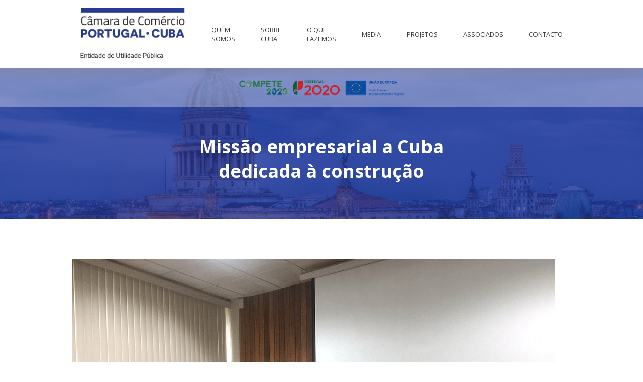

--- FILE ---
content_type: text/html; charset=UTF-8
request_url: https://portugalcuba.com/2017/03/27/missao-empresarial-a-cuba-dedicada-a-construcao/
body_size: 6083
content:
<!DOCTYPE html>
<html lang="en">

<head>
    <meta charset="UTF-8">
    <meta http-equiv="X-UA-Compatible" content="IE=edge">
    <meta name="viewport" content="width=device-width, initial-scale=1.0">
    <title>Câmara de Comércio, Indústria, Serviços e Turismo Portugal Cuba </title>
<meta name="google-site-verification" content="Sv8whGYJmFlyV51kIG2h3TO1qq1bi7XgFaxN5ufQtpg" />
    <link rel="stylesheet" href="https://unpkg.com/swiper/swiper-bundle.min.css" />
    <link rel="stylesheet" href="https://portugalcuba.com/wp-content/themes/portugalcuba/assets/css/style.css">
    <meta name='robots' content='max-image-preview:large' />
<link rel="alternate" type="application/rss+xml" title="Feed de comentários de :: Câmara de Comércio, Indústria, Serviços e Turismo Portugal Cuba :: &raquo; Missão empresarial a Cuba dedicada à construção" href="https://portugalcuba.com/2017/03/27/missao-empresarial-a-cuba-dedicada-a-construcao/feed/" />
<link rel="alternate" title="oEmbed (JSON)" type="application/json+oembed" href="https://portugalcuba.com/wp-json/oembed/1.0/embed?url=https%3A%2F%2Fportugalcuba.com%2F2017%2F03%2F27%2Fmissao-empresarial-a-cuba-dedicada-a-construcao%2F" />
<link rel="alternate" title="oEmbed (XML)" type="text/xml+oembed" href="https://portugalcuba.com/wp-json/oembed/1.0/embed?url=https%3A%2F%2Fportugalcuba.com%2F2017%2F03%2F27%2Fmissao-empresarial-a-cuba-dedicada-a-construcao%2F&#038;format=xml" />
<style id='wp-img-auto-sizes-contain-inline-css' type='text/css'>
img:is([sizes=auto i],[sizes^="auto," i]){contain-intrinsic-size:3000px 1500px}
/*# sourceURL=wp-img-auto-sizes-contain-inline-css */
</style>
<style id='classic-theme-styles-inline-css' type='text/css'>
/*! This file is auto-generated */
.wp-block-button__link{color:#fff;background-color:#32373c;border-radius:9999px;box-shadow:none;text-decoration:none;padding:calc(.667em + 2px) calc(1.333em + 2px);font-size:1.125em}.wp-block-file__button{background:#32373c;color:#fff;text-decoration:none}
/*# sourceURL=/wp-includes/css/classic-themes.min.css */
</style>
<link rel='stylesheet' id='wpo_min-header-0-css' href='https://portugalcuba.com/wp-content/cache/wpo-minify/1765494165/assets/wpo-minify-header-12191a47.min.css' type='text/css' media='all' />
<script type="text/javascript" src="https://portugalcuba.com/wp-content/cache/wpo-minify/1765494165/assets/wpo-minify-header-7b7e0e45.min.js" id="wpo_min-header-0-js"></script>
<link rel="https://api.w.org/" href="https://portugalcuba.com/wp-json/" /><link rel="alternate" title="JSON" type="application/json" href="https://portugalcuba.com/wp-json/wp/v2/posts/1627" /><link rel="EditURI" type="application/rsd+xml" title="RSD" href="https://portugalcuba.com/xmlrpc.php?rsd" />
<meta name="generator" content="WordPress 6.9" />
<link rel="canonical" href="https://portugalcuba.com/2017/03/27/missao-empresarial-a-cuba-dedicada-a-construcao/" />
<link rel='shortlink' href='https://portugalcuba.com/?p=1627' />
<meta name="tec-api-version" content="v1"><meta name="tec-api-origin" content="https://portugalcuba.com"><link rel="alternate" href="https://portugalcuba.com/wp-json/tribe/events/v1/" /><style id='global-styles-inline-css' type='text/css'>
:root{--wp--preset--aspect-ratio--square: 1;--wp--preset--aspect-ratio--4-3: 4/3;--wp--preset--aspect-ratio--3-4: 3/4;--wp--preset--aspect-ratio--3-2: 3/2;--wp--preset--aspect-ratio--2-3: 2/3;--wp--preset--aspect-ratio--16-9: 16/9;--wp--preset--aspect-ratio--9-16: 9/16;--wp--preset--color--black: #000000;--wp--preset--color--cyan-bluish-gray: #abb8c3;--wp--preset--color--white: #ffffff;--wp--preset--color--pale-pink: #f78da7;--wp--preset--color--vivid-red: #cf2e2e;--wp--preset--color--luminous-vivid-orange: #ff6900;--wp--preset--color--luminous-vivid-amber: #fcb900;--wp--preset--color--light-green-cyan: #7bdcb5;--wp--preset--color--vivid-green-cyan: #00d084;--wp--preset--color--pale-cyan-blue: #8ed1fc;--wp--preset--color--vivid-cyan-blue: #0693e3;--wp--preset--color--vivid-purple: #9b51e0;--wp--preset--gradient--vivid-cyan-blue-to-vivid-purple: linear-gradient(135deg,rgb(6,147,227) 0%,rgb(155,81,224) 100%);--wp--preset--gradient--light-green-cyan-to-vivid-green-cyan: linear-gradient(135deg,rgb(122,220,180) 0%,rgb(0,208,130) 100%);--wp--preset--gradient--luminous-vivid-amber-to-luminous-vivid-orange: linear-gradient(135deg,rgb(252,185,0) 0%,rgb(255,105,0) 100%);--wp--preset--gradient--luminous-vivid-orange-to-vivid-red: linear-gradient(135deg,rgb(255,105,0) 0%,rgb(207,46,46) 100%);--wp--preset--gradient--very-light-gray-to-cyan-bluish-gray: linear-gradient(135deg,rgb(238,238,238) 0%,rgb(169,184,195) 100%);--wp--preset--gradient--cool-to-warm-spectrum: linear-gradient(135deg,rgb(74,234,220) 0%,rgb(151,120,209) 20%,rgb(207,42,186) 40%,rgb(238,44,130) 60%,rgb(251,105,98) 80%,rgb(254,248,76) 100%);--wp--preset--gradient--blush-light-purple: linear-gradient(135deg,rgb(255,206,236) 0%,rgb(152,150,240) 100%);--wp--preset--gradient--blush-bordeaux: linear-gradient(135deg,rgb(254,205,165) 0%,rgb(254,45,45) 50%,rgb(107,0,62) 100%);--wp--preset--gradient--luminous-dusk: linear-gradient(135deg,rgb(255,203,112) 0%,rgb(199,81,192) 50%,rgb(65,88,208) 100%);--wp--preset--gradient--pale-ocean: linear-gradient(135deg,rgb(255,245,203) 0%,rgb(182,227,212) 50%,rgb(51,167,181) 100%);--wp--preset--gradient--electric-grass: linear-gradient(135deg,rgb(202,248,128) 0%,rgb(113,206,126) 100%);--wp--preset--gradient--midnight: linear-gradient(135deg,rgb(2,3,129) 0%,rgb(40,116,252) 100%);--wp--preset--font-size--small: 13px;--wp--preset--font-size--medium: 20px;--wp--preset--font-size--large: 36px;--wp--preset--font-size--x-large: 42px;--wp--preset--spacing--20: 0.44rem;--wp--preset--spacing--30: 0.67rem;--wp--preset--spacing--40: 1rem;--wp--preset--spacing--50: 1.5rem;--wp--preset--spacing--60: 2.25rem;--wp--preset--spacing--70: 3.38rem;--wp--preset--spacing--80: 5.06rem;--wp--preset--shadow--natural: 6px 6px 9px rgba(0, 0, 0, 0.2);--wp--preset--shadow--deep: 12px 12px 50px rgba(0, 0, 0, 0.4);--wp--preset--shadow--sharp: 6px 6px 0px rgba(0, 0, 0, 0.2);--wp--preset--shadow--outlined: 6px 6px 0px -3px rgb(255, 255, 255), 6px 6px rgb(0, 0, 0);--wp--preset--shadow--crisp: 6px 6px 0px rgb(0, 0, 0);}:where(.is-layout-flex){gap: 0.5em;}:where(.is-layout-grid){gap: 0.5em;}body .is-layout-flex{display: flex;}.is-layout-flex{flex-wrap: wrap;align-items: center;}.is-layout-flex > :is(*, div){margin: 0;}body .is-layout-grid{display: grid;}.is-layout-grid > :is(*, div){margin: 0;}:where(.wp-block-columns.is-layout-flex){gap: 2em;}:where(.wp-block-columns.is-layout-grid){gap: 2em;}:where(.wp-block-post-template.is-layout-flex){gap: 1.25em;}:where(.wp-block-post-template.is-layout-grid){gap: 1.25em;}.has-black-color{color: var(--wp--preset--color--black) !important;}.has-cyan-bluish-gray-color{color: var(--wp--preset--color--cyan-bluish-gray) !important;}.has-white-color{color: var(--wp--preset--color--white) !important;}.has-pale-pink-color{color: var(--wp--preset--color--pale-pink) !important;}.has-vivid-red-color{color: var(--wp--preset--color--vivid-red) !important;}.has-luminous-vivid-orange-color{color: var(--wp--preset--color--luminous-vivid-orange) !important;}.has-luminous-vivid-amber-color{color: var(--wp--preset--color--luminous-vivid-amber) !important;}.has-light-green-cyan-color{color: var(--wp--preset--color--light-green-cyan) !important;}.has-vivid-green-cyan-color{color: var(--wp--preset--color--vivid-green-cyan) !important;}.has-pale-cyan-blue-color{color: var(--wp--preset--color--pale-cyan-blue) !important;}.has-vivid-cyan-blue-color{color: var(--wp--preset--color--vivid-cyan-blue) !important;}.has-vivid-purple-color{color: var(--wp--preset--color--vivid-purple) !important;}.has-black-background-color{background-color: var(--wp--preset--color--black) !important;}.has-cyan-bluish-gray-background-color{background-color: var(--wp--preset--color--cyan-bluish-gray) !important;}.has-white-background-color{background-color: var(--wp--preset--color--white) !important;}.has-pale-pink-background-color{background-color: var(--wp--preset--color--pale-pink) !important;}.has-vivid-red-background-color{background-color: var(--wp--preset--color--vivid-red) !important;}.has-luminous-vivid-orange-background-color{background-color: var(--wp--preset--color--luminous-vivid-orange) !important;}.has-luminous-vivid-amber-background-color{background-color: var(--wp--preset--color--luminous-vivid-amber) !important;}.has-light-green-cyan-background-color{background-color: var(--wp--preset--color--light-green-cyan) !important;}.has-vivid-green-cyan-background-color{background-color: var(--wp--preset--color--vivid-green-cyan) !important;}.has-pale-cyan-blue-background-color{background-color: var(--wp--preset--color--pale-cyan-blue) !important;}.has-vivid-cyan-blue-background-color{background-color: var(--wp--preset--color--vivid-cyan-blue) !important;}.has-vivid-purple-background-color{background-color: var(--wp--preset--color--vivid-purple) !important;}.has-black-border-color{border-color: var(--wp--preset--color--black) !important;}.has-cyan-bluish-gray-border-color{border-color: var(--wp--preset--color--cyan-bluish-gray) !important;}.has-white-border-color{border-color: var(--wp--preset--color--white) !important;}.has-pale-pink-border-color{border-color: var(--wp--preset--color--pale-pink) !important;}.has-vivid-red-border-color{border-color: var(--wp--preset--color--vivid-red) !important;}.has-luminous-vivid-orange-border-color{border-color: var(--wp--preset--color--luminous-vivid-orange) !important;}.has-luminous-vivid-amber-border-color{border-color: var(--wp--preset--color--luminous-vivid-amber) !important;}.has-light-green-cyan-border-color{border-color: var(--wp--preset--color--light-green-cyan) !important;}.has-vivid-green-cyan-border-color{border-color: var(--wp--preset--color--vivid-green-cyan) !important;}.has-pale-cyan-blue-border-color{border-color: var(--wp--preset--color--pale-cyan-blue) !important;}.has-vivid-cyan-blue-border-color{border-color: var(--wp--preset--color--vivid-cyan-blue) !important;}.has-vivid-purple-border-color{border-color: var(--wp--preset--color--vivid-purple) !important;}.has-vivid-cyan-blue-to-vivid-purple-gradient-background{background: var(--wp--preset--gradient--vivid-cyan-blue-to-vivid-purple) !important;}.has-light-green-cyan-to-vivid-green-cyan-gradient-background{background: var(--wp--preset--gradient--light-green-cyan-to-vivid-green-cyan) !important;}.has-luminous-vivid-amber-to-luminous-vivid-orange-gradient-background{background: var(--wp--preset--gradient--luminous-vivid-amber-to-luminous-vivid-orange) !important;}.has-luminous-vivid-orange-to-vivid-red-gradient-background{background: var(--wp--preset--gradient--luminous-vivid-orange-to-vivid-red) !important;}.has-very-light-gray-to-cyan-bluish-gray-gradient-background{background: var(--wp--preset--gradient--very-light-gray-to-cyan-bluish-gray) !important;}.has-cool-to-warm-spectrum-gradient-background{background: var(--wp--preset--gradient--cool-to-warm-spectrum) !important;}.has-blush-light-purple-gradient-background{background: var(--wp--preset--gradient--blush-light-purple) !important;}.has-blush-bordeaux-gradient-background{background: var(--wp--preset--gradient--blush-bordeaux) !important;}.has-luminous-dusk-gradient-background{background: var(--wp--preset--gradient--luminous-dusk) !important;}.has-pale-ocean-gradient-background{background: var(--wp--preset--gradient--pale-ocean) !important;}.has-electric-grass-gradient-background{background: var(--wp--preset--gradient--electric-grass) !important;}.has-midnight-gradient-background{background: var(--wp--preset--gradient--midnight) !important;}.has-small-font-size{font-size: var(--wp--preset--font-size--small) !important;}.has-medium-font-size{font-size: var(--wp--preset--font-size--medium) !important;}.has-large-font-size{font-size: var(--wp--preset--font-size--large) !important;}.has-x-large-font-size{font-size: var(--wp--preset--font-size--x-large) !important;}
/*# sourceURL=global-styles-inline-css */
</style>
</head>


<body data-rsssl=1>
    <header>
        <div class="navbar">
            <div class="logo-header">
                <a href="/"><img src="https://portugalcuba.com/wp-content/uploads/2021/03/portugal-cuba-logo.png" alt="Logótipo"></a>
                <div class="hamburguer-menu elm-mobile">
                    <svg xmlns="http://www.w3.org/2000/svg" width="16" height="16" fill="currentColor"
                        class="bi bi-list" viewBox="0 0 16 16">
                        <path fill-rule="evenodd"
                            d="M2.5 12a.5.5 0 0 1 .5-.5h10a.5.5 0 0 1 0 1H3a.5.5 0 0 1-.5-.5zm0-4a.5.5 0 0 1 .5-.5h10a.5.5 0 0 1 0 1H3a.5.5 0 0 1-.5-.5zm0-4a.5.5 0 0 1 .5-.5h10a.5.5 0 0 1 0 1H3a.5.5 0 0 1-.5-.5z" />
                    </svg>
                    <svg xmlns="http://www.w3.org/2000/svg" width="16" height="16" fill="currentColor" class="bi bi-x"
                        viewBox="0 0 16 16">
                        <path
                            d="M4.646 4.646a.5.5 0 0 1 .708 0L8 7.293l2.646-2.647a.5.5 0 0 1 .708.708L8.707 8l2.647 2.646a.5.5 0 0 1-.708.708L8 8.707l-2.646 2.647a.5.5 0 0 1-.708-.708L7.293 8 4.646 5.354a.5.5 0 0 1 0-.708z" />
                    </svg>
                </div>
            </div>
            <nav class="menu-principal hide">
                <ul id="menu-menu" class="menu"><li id="menu-item-3956" class="menu-item menu-item-type-custom menu-item-object-custom menu-item-has-children menu-item-3956"><a href="#">Quem Somos<span class="icon"></span></a>
<ul class="sub-menu">
	<li id="menu-item-3957" class="menu-item menu-item-type-post_type menu-item-object-page menu-item-3957"><a href="https://portugalcuba.com/apresentacao/">Apresentação<span class="icon"></span></a></li>
	<li id="menu-item-3978" class="menu-item menu-item-type-post_type menu-item-object-page menu-item-3978"><a href="https://portugalcuba.com/missao/">Missão<span class="icon"></span></a></li>
	<li id="menu-item-3982" class="menu-item menu-item-type-post_type menu-item-object-page menu-item-3982"><a href="https://portugalcuba.com/3979-2/">Orgãos Sociais<span class="icon"></span></a></li>
	<li id="menu-item-3986" class="menu-item menu-item-type-post_type menu-item-object-page menu-item-3986"><a href="https://portugalcuba.com/3983-2/">Estatutos<span class="icon"></span></a></li>
</ul>
</li>
<li id="menu-item-3987" class="menu-item menu-item-type-custom menu-item-object-custom menu-item-has-children menu-item-3987"><a href="#">Sobre Cuba<span class="icon"></span></a>
<ul class="sub-menu">
	<li id="menu-item-4047" class="menu-item menu-item-type-post_type menu-item-object-page menu-item-4047"><a href="https://portugalcuba.com/historia/">História<span class="icon"></span></a></li>
	<li id="menu-item-4046" class="menu-item menu-item-type-post_type menu-item-object-page menu-item-4046"><a href="https://portugalcuba.com/contexto-socio-economico/">Contexto Socio-económico<span class="icon"></span></a></li>
	<li id="menu-item-4045" class="menu-item menu-item-type-post_type menu-item-object-page menu-item-4045"><a href="https://portugalcuba.com/4013-2/">Indicadores Económicos<span class="icon"></span></a></li>
	<li id="menu-item-4044" class="menu-item menu-item-type-post_type menu-item-object-page menu-item-4044"><a href="https://portugalcuba.com/carteira-de-oportunidades/">Carteira de Oportunidades<span class="icon"></span></a></li>
	<li id="menu-item-4043" class="menu-item menu-item-type-post_type menu-item-object-page menu-item-4043"><a href="https://portugalcuba.com/guia-do-investidor/">Guia do Investidor<span class="icon"></span></a></li>
	<li id="menu-item-4042" class="menu-item menu-item-type-post_type menu-item-object-page menu-item-4042"><a href="https://portugalcuba.com/lei-do-investimento/">Lei do investimento<span class="icon"></span></a></li>
	<li id="menu-item-4041" class="menu-item menu-item-type-post_type menu-item-object-page menu-item-4041"><a href="https://portugalcuba.com/pauta-aduaneira/">Pauta aduaneira<span class="icon"></span></a></li>
	<li id="menu-item-4040" class="menu-item menu-item-type-post_type menu-item-object-page menu-item-4040"><a href="https://portugalcuba.com/zona-especial-de-desenvolvimento-mariel/">Zona Especial de Desenvolvimento Mariel<span class="icon"></span></a></li>
	<li id="menu-item-4039" class="menu-item menu-item-type-post_type menu-item-object-page menu-item-4039"><a href="https://portugalcuba.com/convencao-que-evita-a-dupla-tributacao/">Convenção que evita a dupla tributação<span class="icon"></span></a></li>
	<li id="menu-item-4038" class="menu-item menu-item-type-post_type menu-item-object-page menu-item-4038"><a href="https://portugalcuba.com/oferta-exportavel/">Oferta Exportável<span class="icon"></span></a></li>
</ul>
</li>
<li id="menu-item-4048" class="menu-item menu-item-type-custom menu-item-object-custom menu-item-has-children menu-item-4048"><a href="#">O que fazemos<span class="icon"></span></a>
<ul class="sub-menu">
	<li id="menu-item-4066" class="menu-item menu-item-type-post_type menu-item-object-page menu-item-4066"><a href="https://portugalcuba.com/internacionalizacao/">Internacionalização<span class="icon"></span></a></li>
	<li id="menu-item-4065" class="menu-item menu-item-type-post_type menu-item-object-page menu-item-4065"><a href="https://portugalcuba.com/exportacao/">Exportação<span class="icon"></span></a></li>
	<li id="menu-item-4064" class="menu-item menu-item-type-post_type menu-item-object-page menu-item-4064"><a href="https://portugalcuba.com/formacao/">Formação<span class="icon"></span></a></li>
	<li id="menu-item-4063" class="menu-item menu-item-type-post_type menu-item-object-page menu-item-4063"><a href="https://portugalcuba.com/apoio-juridico/">Apoio Jurídico<span class="icon"></span></a></li>
	<li id="menu-item-4062" class="menu-item menu-item-type-post_type menu-item-object-page menu-item-4062"><a href="https://portugalcuba.com/apoio-comercial/">Apoio Comercial<span class="icon"></span></a></li>
	<li id="menu-item-4112" class="menu-item menu-item-type-custom menu-item-object-custom menu-item-has-children menu-item-4112"><a href="#">Eventos<span class="icon"></span></a>
	<ul class="sub-menu">
		<li id="menu-item-4114" class="menu-item menu-item-type-post_type menu-item-object-page menu-item-4114"><a href="https://portugalcuba.com/eventos-realizados/">Eventos Realizados<span class="icon"></span></a></li>
		<li id="menu-item-4113" class="menu-item menu-item-type-post_type menu-item-object-page menu-item-4113"><a href="https://portugalcuba.com/eventos-2/">Próximos Eventos<span class="icon"></span></a></li>
	</ul>
</li>
</ul>
</li>
<li id="menu-item-3946" class="menu-item menu-item-type-custom menu-item-object-custom menu-item-has-children menu-item-3946"><a href="#">Media<span class="icon"></span></a>
<ul class="sub-menu">
	<li id="menu-item-3948" class="menu-item menu-item-type-post_type menu-item-object-page menu-item-3948"><a href="https://portugalcuba.com/noticias/">Notícias<span class="icon"></span></a></li>
	<li id="menu-item-3947" class="menu-item menu-item-type-post_type menu-item-object-page menu-item-3947"><a href="https://portugalcuba.com/clipping/">Clipping<span class="icon"></span></a></li>
	<li id="menu-item-4192" class="menu-item menu-item-type-post_type menu-item-object-page menu-item-4192"><a href="https://portugalcuba.com/videos/">Videos<span class="icon"></span></a></li>
</ul>
</li>
<li id="menu-item-3950" class="menu-item menu-item-type-custom menu-item-object-custom menu-item-has-children menu-item-3950"><a href="#">Projetos<span class="icon"></span></a>
<ul class="sub-menu">
	<li id="menu-item-3951" class="menu-item menu-item-type-custom menu-item-object-custom menu-item-has-children menu-item-3951"><a href="#">Internacionalização de PME&#8217;s em Cuba<span class="icon"></span></a>
	<ul class="sub-menu">
		<li id="menu-item-3960" class="menu-item menu-item-type-post_type menu-item-object-page menu-item-3960"><a href="https://portugalcuba.com/ficha-de-projeto/">Ficha de Projeto<span class="icon"></span></a></li>
		<li id="menu-item-3972" class="menu-item menu-item-type-post_type menu-item-object-page menu-item-3972"><a href="https://portugalcuba.com/objetivos/">Objetivos<span class="icon"></span></a></li>
		<li id="menu-item-3954" class="menu-item menu-item-type-post_type menu-item-object-page menu-item-has-children menu-item-3954"><a href="https://portugalcuba.com/eventos-2/">Próximos Eventos<span class="icon"></span></a>
		<ul class="sub-menu">
			<li id="menu-item-4074" class="menu-item menu-item-type-post_type menu-item-object-page menu-item-4074"><a href="https://portugalcuba.com/conferencias/">Conferências<span class="icon"></span></a></li>
			<li id="menu-item-4073" class="menu-item menu-item-type-post_type menu-item-object-page menu-item-4073"><a href="https://portugalcuba.com/missoes/">Missões<span class="icon"></span></a></li>
		</ul>
</li>
		<li id="menu-item-3955" class="menu-item menu-item-type-post_type menu-item-object-page menu-item-3955"><a href="https://portugalcuba.com/documentos/">Documentos<span class="icon"></span></a></li>
	</ul>
</li>
	<li id="menu-item-4194" class="menu-item menu-item-type-post_type menu-item-object-page menu-item-4194"><a href="https://portugalcuba.com/videos/">Videos<span class="icon"></span></a></li>
</ul>
</li>
<li id="menu-item-3994" class="menu-item menu-item-type-custom menu-item-object-custom menu-item-has-children menu-item-3994"><a href="#">Associados<span class="icon"></span></a>
<ul class="sub-menu">
	<li id="menu-item-4004" class="menu-item menu-item-type-post_type menu-item-object-page menu-item-4004"><a href="https://portugalcuba.com/beneficios/">Benefícios<span class="icon"></span></a></li>
	<li id="menu-item-4003" class="menu-item menu-item-type-post_type menu-item-object-page menu-item-4003"><a href="https://portugalcuba.com/condicoes-gerais/">Condições Gerais<span class="icon"></span></a></li>
	<li id="menu-item-4002" class="menu-item menu-item-type-post_type menu-item-object-page menu-item-4002"><a href="https://portugalcuba.com/inscricao/">Inscrição<span class="icon"></span></a></li>
</ul>
</li>
<li id="menu-item-4106" class="menu-item menu-item-type-post_type menu-item-object-page menu-item-4106"><a href="https://portugalcuba.com/contactos/">Contacto<span class="icon"></span></a></li>
</ul>            </nav>
        </div>
                <div class="portugal2020">
            <img src="https://portugalcuba.com/wp-content/uploads/2021/04/cofinanciado.png" alt="Portugal 2020">
        </div>
            </header>
    <div class="wrapper"><div class="header-pg">
    <img src="https://portugalcuba.com/wp-content/uploads/2014/09/header_a.jpg" alt="">
    <h1>Missão empresarial a Cuba dedicada à construção</h1>
</div>

<section class="section columns">
    <div class="content">
        <img src="https://www.portugalcuba.com/wp-content/uploads/2017/03/foto02.png" alt="" width="960" height="750" class="aligncenter size-full wp-image-1629" />

<img src="https://www.portugalcuba.com/wp-content/uploads/2017/03/foto03.png" alt="" width="960" height="750" class="aligncenter size-full wp-image-1630" />

A Câmara de Comércio Portugal Cuba realizou a décima oitava missão empresarial a Cuba, desta vez dedicada à área da construção.<span id="more-1627"></span>

A missão contou com a presença e apoio de José Mendes, Secretário de Estado Adjunto e do Ambiente.


Durante a missão empresarial, a segunda do ano, que decorreu entre 20 e 25 de Março, os empresários realizaram uma visita à Zona Especial de Desenvolvimento de Mariel. Foram ainda recebidos pelo embaixador de Portugal em Cuba, Luis Faro Ramos, na sua casa, e realizaram contactos privilegiados com instituições governamentais e empresariais, nomeadamente: MICONS – Ministério da Construção; MINTUR - Ministério do Turismo; OHC – Oficina do Historiador de Cuba (Centro Histórico de Havana) e SERVITUR - Holding das empresas de turismo de Cuba.    </div>
    </section>



</div>
<footer>
        <div class="portugal2020footer">
        <img src="https://portugalcuba.com/wp-content/uploads/2021/04/cofinanciado.png" alt="Portugal 2020">
    </div>
            <div class="copyright">
        <p>© 2019 CCIST-PC. Todos os direitos reservados.</p>
    </div>
    </footer>
</body>

<script type="speculationrules">
{"prefetch":[{"source":"document","where":{"and":[{"href_matches":"/*"},{"not":{"href_matches":["/wp-*.php","/wp-admin/*","/wp-content/uploads/*","/wp-content/*","/wp-content/plugins/*","/wp-content/themes/portugalcuba/*","/*\\?(.+)"]}},{"not":{"selector_matches":"a[rel~=\"nofollow\"]"}},{"not":{"selector_matches":".no-prefetch, .no-prefetch a"}}]},"eagerness":"conservative"}]}
</script>
		<script>
		( function ( body ) {
			'use strict';
			body.className = body.className.replace( /\btribe-no-js\b/, 'tribe-js' );
		} )( document.body );
		</script>
		<script> /* <![CDATA[ */var tribe_l10n_datatables = {"aria":{"sort_ascending":": activate to sort column ascending","sort_descending":": activate to sort column descending"},"length_menu":"Show _MENU_ entries","empty_table":"No data available in table","info":"Showing _START_ to _END_ of _TOTAL_ entries","info_empty":"Showing 0 to 0 of 0 entries","info_filtered":"(filtered from _MAX_ total entries)","zero_records":"No matching records found","search":"Search:","all_selected_text":"All items on this page were selected. ","select_all_link":"Select all pages","clear_selection":"Clear Selection.","pagination":{"all":"All","next":"Next","previous":"Previous"},"select":{"rows":{"0":"","_":": Selected %d rows","1":": Selected 1 row"}},"datepicker":{"dayNames":["Domingo","Segunda-feira","Ter\u00e7a-feira","Quarta-feira","Quinta-feira","Sexta-feira","S\u00e1bado"],"dayNamesShort":["Dom","Seg","Ter","Qua","Qui","Sex","S\u00e1b"],"dayNamesMin":["D","S","T","Q","Q","S","S"],"monthNames":["Janeiro","Fevereiro","Mar\u00e7o","Abril","Maio","Junho","Julho","Agosto","Setembro","Outubro","Novembro","Dezembro"],"monthNamesShort":["Janeiro","Fevereiro","Mar\u00e7o","Abril","Maio","Junho","Julho","Agosto","Setembro","Outubro","Novembro","Dezembro"],"monthNamesMin":["Jan","Fev","Mar","Abr","Mai","Jun","Jul","Ago","Set","Out","Nov","Dez"],"nextText":"Seguinte","prevText":"Anterior","currentText":"Hoje","closeText":"Conclu\u00eddo","today":"Hoje","clear":"Limpar"}};/* ]]> */ </script><script src="https://cdnjs.cloudflare.com/ajax/libs/jquery/3.6.0/jquery.min.js"
    integrity="sha512-894YE6QWD5I59HgZOGReFYm4dnWc1Qt5NtvYSaNcOP+u1T9qYdvdihz0PPSiiqn/+/3e7Jo4EaG7TubfWGUrMQ=="
    crossorigin="anonymous"></script>

<script src="https://unpkg.com/swiper/swiper-bundle.js"></script>
<script src="https://unpkg.com/swiper/swiper-bundle.min.js"></script>
<script src="https://unpkg.com/infinite-scroll@4.0.1/dist/infinite-scroll.pkgd.min.js"></script>
<script src="https://portugalcuba.com/wp-content/themes/portugalcuba/assets/js_source/script.js"></script>

</html>
<!-- Cached by WP-Optimize (gzip) - https://teamupdraft.com/wp-optimize/ - Last modified: 25 de January, 2026 7:29 (UTC:0) -->


--- FILE ---
content_type: application/javascript
request_url: https://portugalcuba.com/wp-content/themes/portugalcuba/assets/js_source/script.js
body_size: 316
content:
const menuItem = document.querySelectorAll('.icon');

menuItem.forEach(el => el.addEventListener('click', event => {
    el.parentElement.parentElement.classList.toggle("active");
  }));

  const hamburguerMenu = document.querySelector('.hamburguer-menu');

  hamburguerMenu.addEventListener('click', e => {
      document.querySelector('.menu-principal').classList.toggle("hide");
      document.querySelector('.hamburguer-menu').classList.toggle("active");
  })

  var swiperBanner = new Swiper('.swiper-banner-hp', {
    loop: true,
    autoplay: {
        delay: 10000,
        disableOnInteraction: false,
    },
    navigation: {
      nextEl: '.banner-hp-arrows-next',
      prevEl: '.banner-hp-arrows-prev',
    },
  }, swiperNoticias = new Swiper ('.swiper-noticias', {
    loop: true,
    autoplay: {
        delay: 6000,
        disableOnInteraction: false,
    },
    slidesPerView: 1,
    spaceBetween: 30,
    breakpoints: {
      768: {
        slidesPerView: 2,
        spaceBetween: 20,
      },
      1500: {
        slidesPerView: 3,
        spaceBetween: 20,
      },
    },
    pagination: {
      el: '.swiper-pagination',
    },
  })
  );

  const buttonForm = document.querySelector('.btn-mais-info');
  const form = document.querySelector('.evento-form');


  if (typeof(buttonForm) != 'undefined' && buttonForm != null) {
    buttonForm.addEventListener("click", function(){
      buttonForm.classList.toggle("active");
      form.classList.toggle("show");
    });
  }